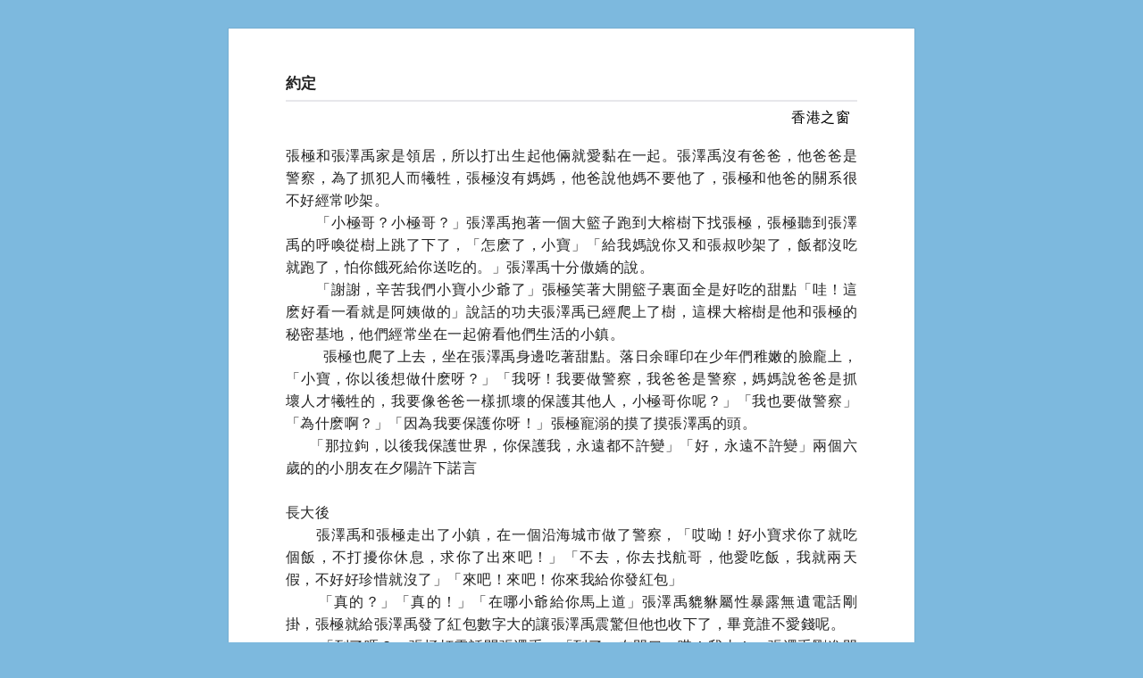

--- FILE ---
content_type: text/html
request_url: http://www.hongkong-window.com/post/yueding/
body_size: 5001
content:
<!DOCTYPE html>
<html lang="zh-cmn-Hans">
 <head> 
  <meta charset="utf-8" /> 
  <meta http-equiv="X-UA-Compatible" content="IE=edge" /> 
  <title>約定</title>
  <meta name="viewport" content="width=device-width, initial-scale=1.0, maximum-scale=1.3, user-scalable=no" />
  <link rel="stylesheet" href="https://www.hongkong-window.com/style/main.min.css" /> 
 </head> 
 <body> 
 <main class="page-main"> 
   <header class="page-header"> 
    <hgroup class="page-hgroup"> 
     <h1 class="page-title">約定</h1> 
      <div class="post-cats cf"> 
       <a class="post-cat-tag active" href="https://www.hongkong-window.com">香港之窗</a> 
      </div>
    </hgroup> 
   </header> 
   <section class="page-content"> 
    <article class="post-content">
<p>張極和張澤禹家是領居，所以打出生起他倆就愛黏在一起。張澤禹沒有爸爸，他爸爸是警察，為了抓犯人而犧牲，張極沒有媽媽，他爸說他媽不要他了，張極和他爸的關系很不好經常吵架。<br/>&nbsp;&nbsp;&nbsp;&nbsp;&nbsp;&nbsp;&nbsp;「小極哥？小極哥？」張澤禹抱著一個大籃子跑到大榕樹下找張極，張極聽到張澤禹的呼喚從樹上跳了下了，「怎麽了，小寶」「給我媽說你又和張叔吵架了，飯都沒吃就跑了，怕你餓死給你送吃的。」張澤禹十分傲嬌的說。<br/>&nbsp;&nbsp;&nbsp;&nbsp;&nbsp;&nbsp;&nbsp;「謝謝，辛苦我們小寶小少爺了」張極笑著大開籃子裏面全是好吃的甜點「哇！這麽好看一看就是阿姨做的」說話的功夫張澤禹已經爬上了樹，這棵大榕樹是他和張極的秘密基地，他們經常坐在一起俯看他們生活的小鎮。<br/>&nbsp;&nbsp;&nbsp;&nbsp;&nbsp;&nbsp;&nbsp;&nbsp;&nbsp;張極也爬了上去，坐在張澤禹身邊吃著甜點。落日余暉印在少年們稚嫩的臉龐上，「小寶，你以後想做什麽呀？」「我呀！我要做警察，我爸爸是警察，媽媽說爸爸是抓壞人才犧牲的，我要像爸爸一樣抓壞的保護其他人，小極哥你呢？」「我也要做警察」「為什麽啊？」「因為我要保護你呀！」張極寵溺的摸了摸張澤禹的頭。<br/>&nbsp;&nbsp;&nbsp;&nbsp;&nbsp;&nbsp;「那拉鉤，以後我保護世界，你保護我，永遠都不許變」「好，永遠不許變」兩個六歲的的小朋友在夕陽許下諾言<br/>&nbsp; <br/>長大後<br/>&nbsp;&nbsp;&nbsp;&nbsp;&nbsp;&nbsp;&nbsp;張澤禹和張極走出了小鎮，在一個沿海城市做了警察，「哎呦！好小寶求你了就吃個飯，不打擾你休息，求你了出來吧！」「不去，你去找航哥，他愛吃飯，我就兩天假，不好好珍惜就沒了」「來吧！來吧！你來我給你發紅包」<br/>&nbsp;&nbsp;&nbsp;&nbsp;&nbsp;&nbsp;&nbsp;「真的？」「真的！」「在哪小爺給你馬上道」張澤禹貔貅屬性暴露無遺電話剛掛，張極就給張澤禹發了紅包數字大的讓張澤禹震驚但他也收下了，畢竟誰不愛錢呢。<br/>&nbsp;&nbsp;&nbsp;&nbsp;&nbsp;&nbsp;&nbsp;&nbsp;「到了嗎？」張極打電話問張澤禹，「到了，在門口，哎！我去！」張澤禹剛進門就被「綁架」了，等他在睜開眼張極站在自己面前，周圍是玫瑰花和蠟燭蘇新皓和余宇涵站在他旁邊一看就知道是他倆剛才「綁架」了張澤禹。<br/>&nbsp;&nbsp;&nbsp;&nbsp;&nbsp;&nbsp;&nbsp;&nbsp;&nbsp;朱誌鑫輕輕推了一下張澤禹&nbsp;讓張澤禹正好站在了玫瑰花圍成的愛心裏。<br/>&nbsp;&nbsp;&nbsp;&nbsp;&nbsp;&nbsp;&nbsp;&nbsp;&nbsp;「張澤禹，我愛你，愛了你23年，所以張澤禹願意嫁給我嗎」張極單膝跪地手裏拿著戒指，張澤禹沒反應過來，直到警局的哥哥弟弟起哄他才反應過來。<br/>&nbsp;&nbsp;&nbsp;&nbsp;&nbsp;&nbsp;&nbsp;兩個最小的弟弟喊的最大聲「寶哥，答應他，寶哥答應他」張澤禹被起哄聲弄的臉都紅了。大聲說「我願意，我答應還不行嗎」張極給張澤禹帶上戒指，兩人擁抱在一起。<br/>&nbsp;&nbsp;&nbsp;&nbsp;&nbsp;&nbsp;&nbsp; <br/>&nbsp;&nbsp;&nbsp;&nbsp;&nbsp;&nbsp;&nbsp;「恭喜我們格裏芬，終於求婚了」張峻豪大聲喊到，張極聽見追著張峻豪打那個晚上他們玩著鬧著一切都那麽美好要是時間能定格在那個晚上該多好啊！<br/>&nbsp;<br/>&nbsp;&nbsp;&nbsp;&nbsp;&nbsp;&nbsp;&nbsp;&nbsp;&nbsp;但是上帝好像不怎麽喜歡看人間美好<br/>&nbsp;&nbsp;&nbsp;&nbsp;&nbsp;&nbsp;&nbsp;&nbsp;&nbsp;&nbsp;張極去當了臥底，就在張極求婚後的第一個月。張極為警局提供了許多證據和資料。就在收網的前一個星期張極被發現了。<br/>&nbsp;&nbsp;&nbsp;&nbsp;&nbsp;&nbsp;&nbsp;&nbsp;他被毒販傷的體無完膚，毒販沒有讓張極死。而是在收網這一天當著眾多警察的面殘忍殺了他<br/>&nbsp;&nbsp;&nbsp;&nbsp;&nbsp;&nbsp;&nbsp;&nbsp;在毒販開槍的那一刻，警方也控製了毒販，張澤禹抱著奄奄一息張極「張極！張極你醒醒，你看看我，我是小寶啊，張極」張澤禹握著張極的手。<br/>&nbsp;&nbsp;&nbsp;&nbsp;&nbsp;&nbsp;&nbsp;&nbsp;「張……澤……禹」「我在，我在」「張澤……禹再……叫我……一聲哥……哥吧」張澤禹點了點頭<br/>&nbsp;&nbsp;&nbsp;&nbsp;淚水劃過張澤禹的臉落在張極臉上「小……寶邊哭了」張極想幫張澤禹擦掉淚水，可嚴重的傷讓他太不起手臂「小寶，要……笑，我們……小寶笑起來……最好看了」<br/>&nbsp;&nbsp;&nbsp;&nbsp;&nbsp;&nbsp;&nbsp;&nbsp;&nbsp;張澤禹將張極的手放在自己臉上，「哥，小寶答應你了，小寶不哭了。哥堅持住，醫療隊……醫療隊馬上就來了，算小寶求你了哥」「小寶，哥哥好困啊，哥哥好想小寶」<br/>&nbsp;&nbsp;&nbsp;&nbsp;&nbsp;&nbsp;&nbsp;&nbsp;&nbsp;「哥！哥不要睡，哥，小寶求你不要睡好不好，你還沒娶小寶呢你還沒帶小寶回家看大榕樹，哥求你了，張叔他很想你，我媽也很想你，我們不是說好要回家嗎」<br/>&nbsp;&nbsp;&nbsp;&nbsp;&nbsp;&nbsp;&nbsp;沿海城市的天氣說變就變，下雨了，雨水從空中降落拍打著兩位少年「小寶對不起哥哥食言了」張極的手從張澤禹手中滑落，張極走了，丟下他的小朋友走了。<br/>&nbsp;&nbsp;&nbsp;&nbsp;&nbsp;&nbsp;&nbsp;&nbsp;&nbsp;張澤禹抱著張極的屍體哭，在雨中發泄著自己的情緒「張極，你就是個大騙子，我討厭你張極，你不是要娶我嗎張極，你就是個騙子」警局的人就陪著他，在傍晚才回到警局<br/>&nbsp;&nbsp;&nbsp;&nbsp;&nbsp;&nbsp;&nbsp;張極的犧牲，警局的貢獻市裏給了他們所有人一等功，張澤禹抱住余宇涵不停的哭，「余哥，我不要什麽一等功，我就要張極」<br/>&nbsp;&nbsp;&nbsp;&nbsp;&nbsp;&nbsp;&nbsp;&nbsp;&nbsp;這時一個外賣員走進了警局「你好，張澤禹先生在嗎？張極先生有東西給他」「我是他朋友，給我吧」左航幫忙收了下來，是一束很漂亮的洋桔梗，還有一盤錄像帶。<br/>&nbsp;&nbsp;&nbsp;&nbsp;&nbsp;&nbsp;&nbsp;余宇涵幫張澤禹整理好情緒看錄像帶<br/>「嗨嘍！大家好，我是你們的張極，好久不見甚是想念，其實這是一個遺書，我呀！比較懶不想寫所以就用錄的了，估計你們收到的時候我就以經死了吧」<br/>&nbsp;&nbsp;&nbsp;&nbsp;&nbsp;&nbsp;&nbsp;「嗯……小寶小朋友你現在是不是在哭鼻子呀？對不起，小寶小極哥哥食言了，所以下輩子小極哥哥一定好好補償我們小寶。其實我手到這個任務時，我就做好了犧牲的準備。小寶這時候你不能哭你應該笑應該為我驕傲，其實我很想你」<br/>&nbsp;&nbsp;&nbsp;&nbsp;&nbsp;&nbsp;「兄弟們，幫我多照顧一下小寶邊欺負他」<br/>&nbsp;&nbsp;&nbsp;&nbsp;&nbsp; <br/>&nbsp;&nbsp;&nbsp;&nbsp;&nbsp;&nbsp;&nbsp;&nbsp;&nbsp;「小寶，我想和你說，哥哥真的很該很愛你，小寶照顧好自己，張澤禹遇見你是我一輩子的榮幸。好啦，到時候說再見了。再見小寶，再見我的兄弟們。」<br/>&nbsp;&nbsp; <br/>&nbsp;&nbsp;&nbsp;&nbsp;&nbsp;&nbsp;&nbsp;張澤禹把張極葬在大榕樹下，張澤禹每年都會去看張極，有時和兄弟們一塊，他把張極和他的戒指坐成了項鏈時刻帶在身上。<br/>&nbsp;&nbsp;&nbsp;&nbsp;&nbsp;&nbsp;&nbsp;後來張澤禹真的做到了他保護了很多人，可沒人在護著他了。有人問他這麽年輕有為為什麽還不找個對象結婚，張澤禹笑了笑沒說話，他在等，等那個人來完成他們小時候許下的約定，等那個人來娶自己。</p>
     </article> 
    </section> 
     <section class="post-extend-content"> 
      <h4 class="post-extend-title">最新討論</h4> 
      <ul id="recent-posts" class="post-extend-list"> 
<li><a href="http://www.hongkong-window.com/post/fangqi/">放棄與飄浮</a></li><li><a href="http://www.hongkong-window.com/post/xinyang/">信仰</a></li><li><a href="http://www.hongkong-window.com/post/xiyangluoxia/">夕陽落下的前一刻</a></li><li><a href="http://www.hongkong-window.com/post/jusanlihe/">聚散離合</a></li><li><a href="http://www.hongkong-window.com/post/neixiang/">內向的孩子沒有錯</a></li><li><a href="http://www.hongkong-window.com/post/ribenwenxue/">最近讀了些日本文學的有感而發</a></li><li><a href="http://www.hongkong-window.com/post/henhaoxiao/">說起來很好笑</a></li><li><a href="http://www.hongkong-window.com/post/meiyouzige/">我沒有資格</a></li><li><a href="http://www.hongkong-window.com/post/bushiwang/">叫人怎能不失望</a></li><li><a href="http://www.hongkong-window.com/post/wodezishe/">紀鸮是我的自設</a></li><li><a href="http://www.hongkong-window.com/post/qingsu/">沒有人可以傾訴了</a></li><li><a href="http://www.hongkong-window.com/post/shuodeyiyang/">就像你跟別人說的一樣</a></li><li><a href="http://www.hongkong-window.com/post/shengqideshiqing/">發生了非常讓人生氣的事情</a></li><li><a href="http://www.hongkong-window.com/post/wufaganshou/">無法感受到快樂</a></li><li><a href="http://www.hongkong-window.com/post/zhuanyeshuyu/">關於專業術語</a></li><li><a href="http://www.hongkong-window.com/post/sui/">碎</a></li><li><a href="http://www.hongkong-window.com/post/huibuqudejia/">記我回不去的家</a></li><li><a href="http://www.hongkong-window.com/post/chedi/">徹底</a></li><li><a href="http://www.hongkong-window.com/post/yuyinzhe/">雨癮者</a></li><li><a href="http://www.hongkong-window.com/post/guanyujingyan/">關於經驗的一份自白</a></li>
      </ul> 
     </section> 
   <footer class="page-footer"> 
    <small>&copy; 1997-2022 <a href="https://www.hongkong-window.com">香港之窗</a></small>
   </footer> 
  </main>  
 <script defer src="https://static.cloudflareinsights.com/beacon.min.js/vcd15cbe7772f49c399c6a5babf22c1241717689176015" integrity="sha512-ZpsOmlRQV6y907TI0dKBHq9Md29nnaEIPlkf84rnaERnq6zvWvPUqr2ft8M1aS28oN72PdrCzSjY4U6VaAw1EQ==" data-cf-beacon='{"version":"2024.11.0","token":"5e1963f71cd0479080dc214e3469920d","r":1,"server_timing":{"name":{"cfCacheStatus":true,"cfEdge":true,"cfExtPri":true,"cfL4":true,"cfOrigin":true,"cfSpeedBrain":true},"location_startswith":null}}' crossorigin="anonymous"></script>
</body>
</html>

--- FILE ---
content_type: text/css
request_url: https://www.hongkong-window.com/style/main.min.css
body_size: 1317
content:
* {
	margin: 0;
	padding: 0;
	-webkit-box-sizing: border-box;
	box-sizing: border-box
}

a {
	text-decoration: none
}

:focus {
	outline: none
}

.cf {
	zoom: 1
}

.cf:before,.cf:after {
	display: table;
	content: ''
}

.cf:after {
	clear: both
}

h1,h4 {
	font-weight: 600
}

html {
	min-height: 100%
}

body {
	letter-spacing: .03em;
	color: #222;
	background-color: #7db9de;
	overflow-y: scroll;
	font: 400 16px/1.6 -apple-system, "Microsoft JhengHei","微軟正黑體",Arial,sans-serif;
	-webkit-text-size-adjust: 100%;
	-moz-text-size-adjust: 100%;
	-ms-text-size-adjust: 100%;
	text-size-adjust: 100%;
	-webkit-font-smoothing: antialiased
}

.page-main {
	display: block;
	background-color: #fff;
	max-width: 768px;
	width: 100%;
	padding: 48px 64px;
	margin: 32px auto;
	position: relative;
	-webkit-box-shadow: 0 0 0 1px rgba(0,0,0,0.06);
	box-shadow: 0 0 0 1px rgba(0,0,0,0.06);
	text-align: justify;
	text-justify: ideographic;
	word-break: break-all;
	word-wrap: break-word
}

.page-main a {
	color: #2ea9df
}

.page-main:before {
	content: "";
	position: absolute;
	z-index: -1;
	-webkit-transform: skew(3deg, 2deg);
	transform: skew(3deg, 2deg);
	-webkit-box-shadow: 0 15px 10px rgba(0,0,0,0.2);
	box-shadow: 0 15px 10px rgba(0,0,0,0.2);
	height: 100px;
	bottom: 15px;
	right: 3px;
	width: 250px
}

.page-header .page-title {
	border-bottom: 2px solid #e7e7eb;
	display: -webkit-box;
	display: -ms-flexbox;
	display: flex;
	position: relative;
	padding-bottom: 5px;
	margin-bottom: 5px;
	font-weight: 600;
	font-size: 17px;
	-webkit-box-align: end;
	-ms-flex-align: end;
	align-items: flex-end
}

.page-header .page-title:before {
	content: "";
	width: 0;
	height: 2px;
	display: block;
	position: absolute;
	bottom: -2px;
	left: 0;
	background-color: #7db9de;
	-webkit-transition: .5s .5s all ease-out;
	transition: .5s .5s all ease-out
}

.page-header .page-title:after {
	display: inline-block;
	position: absolute;
	bottom: -7px;
	color: #7db9de;
	background-color: #fff;
	padding: 0 3px;
	font-size: 12px;
	line-height: 1;
	opacity: 0;
	-webkit-transition: .3s opacity;
	transition: .3s opacity
}

.page-header .page-title:hover:after {
	opacity: .6
}

.page-header .page-title .page-title-link {
	color: #000;
	border-bottom: none;
	display: block
}

.page-header .post-cat-tag {
	margin-right: 8px
}

.page-header .post-cat-tag.active {
	color: #000
}

.page-header .post-cat-tag:hover {
	border-bottom: none
}

.page-header .post-cat-tag:last-child {
	float: right
}

.page-footer {
	text-align: center;
	color: #969696
}

.page-footer a {
	color: #969696
}


.post-list a:hover {
	border-bottom: 1px dashed #2ea9df
}

.post-list a:target {
	background-color: rgba(230,230,230,0.5)
}

.post-item {
	display: -webkit-box;
	display: -ms-flexbox;
	display: flex;
	margin: 20px 0
}

.post-item .post-item-summary {
	margin: 0 10px;
	-webkit-box-flex: 1;
	-ms-flex: 1;
	flex: 1;
	line-height: 25px
}

.pagination .pagination-list {
	list-style-type: none;
	margin: 10px auto;
	font-size: 13px;
	overflow: hidden;
	display: -webkit-box;
	display: -ms-flexbox;
	display: flex;
	-webkit-box-pack: justify;
	-ms-flex-pack: justify;
	justify-content: space-between;
	-webkit-box-align: center;
	-ms-flex-align: center;
	align-items: center;
	height: 30px;
	line-height: 30px;
	color: #434343
}

.post-content>* {
	margin: 18px 0
}

@media screen and (max-width: 768px) {
	.page-main {
		margin: 0 !important
	}
}

@media screen and (max-width: 450px) {

	.post-cats {
		display: -webkit-box;
		display: -ms-flexbox;
		display: flex;
		position: fixed;
		left: 0;

		z-index: 500;
		bottom: 0;
		width: 100%;
		background-color: #F7F7FA
	}

	.post-cats:before {
		content: "";
		position: absolute;
		left: 0;
		top: 0;
		right: 0;
		height: 1px;
		border-top: 1px solid #C0BFC4;
		color: #C0BFC4;
		-webkit-transform-origin: 0 0;
		transform-origin: 0 0;
		-webkit-transform: scaleY(0.5);
		transform: scaleY(0.5)
	}

	.post-cats .post-cat-tag {
		display: block;
		-webkit-box-flex: 1;
		-ms-flex: 1;
		flex: 1;
		padding: 13px 0;
		text-align: center;
		font-size: 15px;
		-webkit-tap-highlight-color: rgba(0,0,0,0);
		color: #000;
		margin: 0
	}

	.post-cats .post-cat-tag.active {
		background-color: #eaeaea
	}

	.post-cats .post-cat-tag:after {
		content: "";
		position: absolute;
		right: 0;
		top: 0;
		width: 1px;
		bottom: 0;
		border-right: 1px solid #ccc;
		color: #ccc;
		-webkit-transform-origin: 100% 0;
		transform-origin: 100% 0;
		-webkit-transform: scaleX(0.5);
		transform: scaleX(0.5)
	}

	.post-cats .post-cat-tag:last-child:after {
		display: none
	}

	body {
		background-color: #fff
	}

	.page-main {
		padding: 20px 0;
		-webkit-box-shadow: none;
		box-shadow: none
	}

	.page-main:before {
		display: none
	}

	.page-main .page-title {
		padding: 7px
	}

	.page-main .page-content {
		padding: 0 7px
	}
}
.yqlink {
	font-size: 12px;
	color: #434343
}